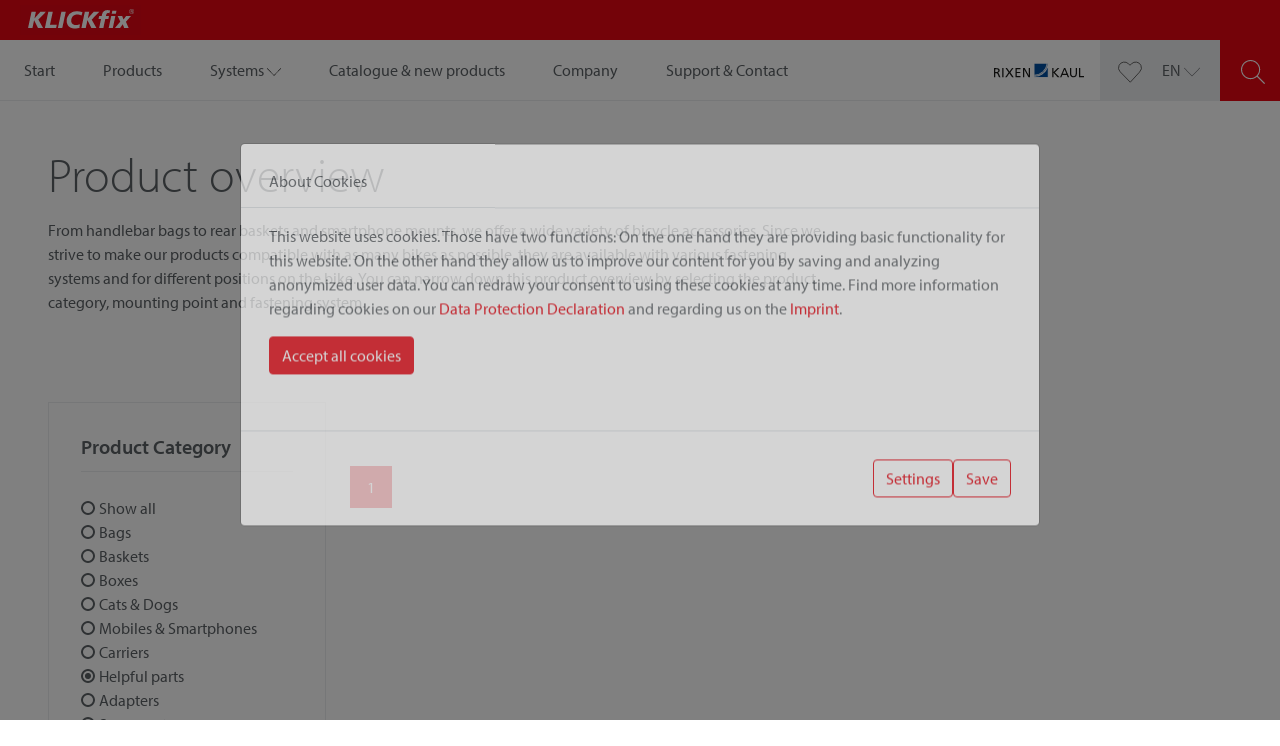

--- FILE ---
content_type: text/html; charset=utf-8
request_url: https://klickfix.com/en/products?tx_products_product%5Bcontroller%5D=Variants&tx_products_product%5BcurrentPage%5D=1&tx_products_product%5Bselectedcategorie%5D=50&tx_products_product%5Bselectedmountpoint%5D=5&tx_products_product%5Bselectedsystemadapter%5D=39&cHash=b1e92e9a7e968ee98cad3c1e6f4b0af4
body_size: 10214
content:
<!DOCTYPE html>
<html lang="en-GB">
<head>

<meta charset="utf-8">
<!-- 
	This website is powered by TYPO3 - inspiring people to share!
	TYPO3 is a free open source Content Management Framework initially created by Kasper Skaarhoj and licensed under GNU/GPL.
	TYPO3 is copyright 1998-2026 of Kasper Skaarhoj. Extensions are copyright of their respective owners.
	Information and contribution at https://typo3.org/
-->



<title>KLICKfix | Products</title>
<meta name="generator" content="TYPO3 CMS" />
<meta name="viewport" content="width=device-width,initial-scale=1.0" />
<meta name="twitter:card" content="summary" />
<meta name="apple-mobile-web-app-capable" content="no" />


<link rel="stylesheet" type="text/css" href="/typo3temp/assets/css/aae00adbe1.css?1644830556" media="all">
<link rel="stylesheet" type="text/css" href="/typo3conf/ext/gp_basic/Extensions/cookieman/Resources/Public/Themes/CorporateSite/cookieman-theme.min.css?1644830547" media="all">
<link rel="stylesheet" type="text/css" href="/typo3conf/ext/gp_basic/Resources/Public/Styles/style.css?1657538980" media="screen">
<link rel="stylesheet" type="text/css" href="/typo3conf/ext/gp_basic/Resources/Public/Styles/print-style.css?1644830537" media="print">






<link rel="apple-touch-icon" sizes="57x57" href="/typo3conf/ext/gp_basic/Resources/Public/Icons/favicons/apple-icon-57x57.png">
            <link rel="apple-touch-icon" sizes="60x60" href="/typo3conf/ext/gp_basic/Resources/Public/Icons/favicons/apple-icon-60x60.png">
            <link rel="apple-touch-icon" sizes="72x72" href="/typo3conf/ext/gp_basic/Resources/Public/Icons/favicons/apple-icon-72x72.png">
            <link rel="apple-touch-icon" sizes="76x76" href="/typo3conf/ext/gp_basic/Resources/Public/Icons/favicons/apple-icon-76x76.png">
            <link rel="apple-touch-icon" sizes="114x114" href="/typo3conf/ext/gp_basic/Resources/Public/Icons/favicons/apple-icon-114x114.png">
            <link rel="apple-touch-icon" sizes="120x120" href="/typo3conf/ext/gp_basic/Resources/Public/Icons/favicons/apple-icon-120x120.png">
            <link rel="apple-touch-icon" sizes="144x144" href="/typo3conf/ext/gp_basic/Resources/Public/Icons/favicons/apple-icon-144x144.png">
            <link rel="apple-touch-icon" sizes="152x152" href="/typo3conf/ext/gp_basic/Resources/Public/Icons/favicons/apple-icon-152x152.png">
            <link rel="apple-touch-icon" sizes="180x180" href="/typo3conf/ext/gp_basic/Resources/Public/Icons/favicons/apple-icon-180x180.png">
            <link rel="icon" type="image/png" sizes="192x192"  href="/typo3conf/ext/gp_basic/Resources/Public/Icons/favicons/android-icon-192x192.png">
            <link rel="icon" type="image/png" sizes="32x32" href="/typo3conf/ext/gp_basic/Resources/Public/Icons/favicons/favicon-32x32.png">
            <link rel="icon" type="image/png" sizes="96x96" href="/typo3conf/ext/gp_basic/Resources/Public/Icons/favicons/favicon-96x96.png">
            <link rel="icon" type="image/png" sizes="16x16" href="/typo3conf/ext/gp_basic/Resources/Public/Icons/favicons/favicon-16x16.png">
            <meta name="msapplication-TileColor" content="#ffffff">
            <meta name="msapplication-TileImage" content="/typo3conf/ext/gp_basic/Resources/Public/Icons/favicons/ms-icon-144x144.png">
            <meta name="theme-color" content="#ffffff">
<link rel="canonical" href="/en/products?tx_products_product%5Bcontroller%5D=Variants&amp;tx_products_product%5BcurrentPage%5D=1&amp;tx_products_product%5Bselectedcategorie%5D=50&amp;tx_products_product%5Bselectedmountpoint%5D=5&amp;tx_products_product%5Bselectedsystemadapter%5D=39&amp;cHash=b1e92e9a7e968ee98cad3c1e6f4b0af4"/>

<link rel="alternate" hreflang="de-DE" href="/produkte?tx_products_product%5Bcontroller%5D=Variants&amp;tx_products_product%5BcurrentPage%5D=1&amp;tx_products_product%5Bselectedcategorie%5D=50&amp;tx_products_product%5Bselectedmountpoint%5D=5&amp;tx_products_product%5Bselectedsystemadapter%5D=39&amp;cHash=b1e92e9a7e968ee98cad3c1e6f4b0af4"/>
<link rel="alternate" hreflang="en-GB" href="/en/products?tx_products_product%5Bcontroller%5D=Variants&amp;tx_products_product%5BcurrentPage%5D=1&amp;tx_products_product%5Bselectedcategorie%5D=50&amp;tx_products_product%5Bselectedmountpoint%5D=5&amp;tx_products_product%5Bselectedsystemadapter%5D=39&amp;cHash=b1e92e9a7e968ee98cad3c1e6f4b0af4"/>
<link rel="alternate" hreflang="fr-FR" href="/fr/produits?tx_products_product%5Bcontroller%5D=Variants&amp;tx_products_product%5BcurrentPage%5D=1&amp;tx_products_product%5Bselectedcategorie%5D=50&amp;tx_products_product%5Bselectedmountpoint%5D=5&amp;tx_products_product%5Bselectedsystemadapter%5D=39&amp;cHash=b1e92e9a7e968ee98cad3c1e6f4b0af4"/>
<link rel="alternate" hreflang="x-default" href="/produkte?tx_products_product%5Bcontroller%5D=Variants&amp;tx_products_product%5BcurrentPage%5D=1&amp;tx_products_product%5Bselectedcategorie%5D=50&amp;tx_products_product%5Bselectedmountpoint%5D=5&amp;tx_products_product%5Bselectedsystemadapter%5D=39&amp;cHash=b1e92e9a7e968ee98cad3c1e6f4b0af4"/>
</head>
<body>
<div class="preheader">
	<a href="/en/">
        <span class="t3js-icon icon icon-size-small icon-state-default icon-klickfix-logo" data-identifier="klickfix-logo">
	<span class="icon-markup">
<svg xmlns="http://www.w3.org/2000/svg" id="Klickfix" viewBox="0 0 758.02 187.78" height="31.64" width="127.75">
    <rect fill="#e30613" x="0.19" width="758.02" height="187.78"/>
    <path fill="#ffffff" d="M700,55.51a15,15,0,1,0,0-30.09V28a12.46,12.46,0,1,1,0,24.91v2.59Zm0-13.25V39.82h.43a4.37,4.37,0,0,0,2.45-.58,2.27,2.27,0,0,0,.79-1.87,2,2,0,0,0-.64-1.66,4.47,4.47,0,0,0-2.24-.5H700V32.62h.58a7.92,7.92,0,0,1,4.61,1.08,4.19,4.19,0,0,1,1.51,3.52,4.22,4.22,0,0,1-1,2.88,4.31,4.31,0,0,1-2.81,1.37,5.62,5.62,0,0,1,1.66.94,4.7,4.7,0,0,1,1.15,1.51c.07.14.14.36.29.65a19.52,19.52,0,0,0,1.87,3.31h-4c-.51-1.08-.94-2.09-1.37-2.88a9.29,9.29,0,0,0-1.22-1.87,2.39,2.39,0,0,0-.94-.79C700.25,42.34,700.18,42.26,700,42.26Z"/>
    <path fill="#ffffff" d="M700,25.42a15,15,0,1,0,0,30.09h0V52.92h0A12.46,12.46,0,0,1,700,28h0V25.42Zm0,7.2v2.59h-2.88v4.61H700v2.44a4.92,4.92,0,0,0-1.08-.07h-1.8v5.69h-3.24V32.62Z"/>
    <polygon fill="#ffffff" points="611.9 68.4 640.2 68.4 648.41 90.86 665.33 68.4 695.78 68.4 663.67 104.98 681.02 144.65 652.8 144.65 643.8 120.6 626.3 144.65 594.48 144.65 628.18 103.97 611.9 68.4"/>
    <polygon fill="#ffffff" points="578.42 36.22 604.56 36.22 600.38 55.44 574.39 55.44 578.42 36.22"/>
    <polygon fill="#ffffff" points="571.58 68.4 597.58 68.4 581.38 144.65 555.46 144.65 571.58 68.4"/>
    <path fill="#ffffff" d="M564.82,34.78,559.7,51.91a25.77,25.77,0,0,0-4.1-1.44A12.75,12.75,0,0,0,552,50a11.79,11.79,0,0,0-7.2,2.3,10.37,10.37,0,0,0-4,6L538.32,68.4h19.3L553.73,87H534.29l-12.17,57.67h-26.5L508,87H492.1l4-18.58H511.9l2.66-12c1.8-7.92,5.54-14,11.23-18.22s13-6.26,22-6.26a46.83,46.83,0,0,1,8.36.72A68.17,68.17,0,0,1,564.82,34.78Z"/>
    <polygon fill="#ffffff" points="406.34 41.69 433.63 41.69 424.78 83.95 462.43 41.69 497.21 41.69 449.11 91.58 479.21 144.65 447.31 144.65 422.33 95.11 411.82 144.65 384.46 144.65 406.34 41.69"/>
    <path fill="#ffffff" d="M391.66,45.36l-6.77,21a41.29,41.29,0,0,0-11.52-5.11,50,50,0,0,0-13-1.65c-12.39,0-22.11,3.52-29.09,10.51S320.81,87,320.81,99.36c0,8.14,2.66,14.54,7.92,19.3s12.45,7.2,21.45,7.2a50.71,50.71,0,0,0,12.17-1.59,62.86,62.86,0,0,0,12.53-4.82l-2.66,23.76a128.37,128.37,0,0,1-14.55,2.88,100.14,100.14,0,0,1-13.68,1c-16.2,0-28.87-4.32-37.94-12.82s-13.54-20.45-13.54-35.64A62.24,62.24,0,0,1,296.69,76a55.86,55.86,0,0,1,32.47-32.4q11.55-4.32,27.43-4.32a100,100,0,0,1,17,1.51A132.84,132.84,0,0,1,391.66,45.36Z"/>
    <polygon fill="#ffffff" points="259.32 41.69 286.82 41.69 264.79 144.65 237.36 144.65 259.32 41.69"/>
    <polygon fill="#ffffff" points="177.67 41.69 205.46 41.69 187.75 124.13 230.38 124.13 225.84 144.65 155.71 144.65 177.67 41.69"/>
    <polygon fill="#ffffff" points="72.26 41.69 99.55 41.69 90.62 83.95 128.35 41.69 163.13 41.69 115.03 91.58 145.13 144.65 113.16 144.65 88.25 95.11 77.74 144.65 50.23 144.65 72.26 41.69"/>
</svg>
	</span>
	
</span>
    </a>
	<div class="search-icon-mobile">
  <a href="/en/search">
    <span class="t3js-icon icon icon-size-small icon-state-default icon-search-icon" data-identifier="search-icon">
	<span class="icon-markup">
<svg xmlns="http://www.w3.org/2000/svg" xmlns:xlink="http://www.w3.org/1999/xlink" version="1.1" id="Ebene_1" x="0px" y="0px" viewBox="0 0 43.8 43.8" xml:space="preserve">
    <path class="st12" d="M43.5,42.1L30.5,29.1C33.3,26,35,22,35,17.5C35,7.9,27.1,0,17.5,0S0,7.9,0,17.5S7.9,35,17.5,35     c4.5,0,8.5-1.7,11.6-4.5l12.9,12.9c0.2,0.2,0.5,0.3,0.7,0.3s0.5-0.1,0.7-0.3C43.9,43.1,43.9,42.5,43.5,42.1z M2,17.5C2,9,9,2,17.5,2     S33,9,33,17.5S26,33,17.5,33S2,26,2,17.5z" fill="#666666"/>
    </svg>
	</span>
	
</span>
  </a>
</div>
</div>
<header id="header">
	<nav class="navbar navbar-expand-lg">
		<div class="hamburger hamburger--spin navbar-toggler" tabindex="0"
			 aria-label="Menu"
			 type="button"
			 data-bs-toggle="collapse"
			 data-bs-target="#navbarMain"
			 aria-controls="navbarMain"
			 aria-expanded="false"
		>
			<div class="hamburger-box">
				<div class="hamburger-inner"></div>
			</div>
		</div>
		<div class="collapse navbar-collapse" id="navbarMain">
			<div class="navbar-body">
				

	<ul class="navbar-nav">
		
			<li class="nav-item ">
				<!--
                <a class="nav-link"
                   href="/en/"
                   target=""
                   title="Start"
                >
                Start
                </a>
                -->
				


    
        <a href="/en/" target="" title="Start" class="nav-link     ">
        <span>Start</span>
        </a>
      
  




				
			</li>
		
			<li class="nav-item active">
				<!--
                <a class="nav-link"
                   href="/en/products"
                   target=""
                   title="Products"
                >
                Products
                </a>
                -->
				


    
        <a href="/en/products" target="" title="Products" class="nav-link  active   current">
        <span>Products</span>
        </a>
      
  




				
			</li>
		
			<li class="nav-item dropdown ">
				<!--
                <a class="nav-link"
                   href="/en/systems"
                   target=""
                   title="Systems"
                >
                Systems
                </a>
                -->
				


    
        <a href="#dropdown" target="" title="Systems" class="nav-link dropdown-toggle " id="navbarDropdownMenuLink" role="button" data-bs-toggle="dropdown" aria-haspopup="true" aria-expanded="false">
        <span>Systems</span>
        <span class="t3js-icon icon icon-size-small icon-state-default icon-arrow-down-icon" data-identifier="arrow-down-icon">
	<span class="icon-markup">
<svg xmlns="http://www.w3.org/2000/svg" xmlns:xlink="http://www.w3.org/1999/xlink" version="1.1" id="Layer_1" x="0px" y="0px" width="60px" height="60px" viewBox="0 0 60 60" enable-background="new 0 0 60 60" xml:space="preserve">
<g>
	<path fill="#000000" d="M58.382,18.383L30.101,47.64L1.819,18.383c-0.383-0.397-1.018-0.407-1.414-0.023   c-0.397,0.384-0.408,1.017-0.024,1.414l29,30c0.188,0.194,0.448,0.305,0.719,0.305s0.531-0.11,0.719-0.305l29-30   c0.384-0.397,0.374-1.03-0.024-1.414C59.398,17.976,58.764,17.985,58.382,18.383z"/>
</g>
</svg>
	</span>
	
</span>
        </a>
      
  




				
					
				<ul class="dropdown-menu">
					
						
								<li>
									


    
        <a href="/en/systems/korbklip" target="" title="KorbKlip" class="nav-link dropdown-item    ">
        <span>KorbKlip</span>
        </a>
      
  



							
						
						</li>
					
						
								<li>
									


    
        <a href="/en/systems/uniklip" target="" title="UniKlip" class="nav-link dropdown-item    ">
        <span>UniKlip</span>
        </a>
      
  



							
						
						</li>
					
						
								<li>
									


    
        <a href="/en/systems/racktime" target="" title="Racktime" class="nav-link dropdown-item    ">
        <span>Racktime</span>
        </a>
      
  



							
						
						</li>
					
						
								<li>
									


    
        <a href="/en/systems/rackpack" target="" title="Rackpack" class="nav-link dropdown-item    ">
        <span>Rackpack</span>
        </a>
      
  



							
						
						</li>
					
						
								<li>
									


    
        <a href="/en/systems/gta" target="" title="GTA" class="nav-link dropdown-item    ">
        <span>GTA</span>
        </a>
      
  



							
						
						</li>
					
				</ul>
			
				
			</li>
		
			<li class="nav-item ">
				<!--
                <a class="nav-link"
                   href="/en/catalogue"
                   target=""
                   title="Catalogue &amp; new products"
                >
                Catalogue &amp; new products
                </a>
                -->
				


    
        <a href="/en/catalogue" target="" title="Catalogue &amp; new products" class="nav-link     ">
        <span>Catalogue &amp; new products</span>
        </a>
      
  




				
			</li>
		
			<li class="nav-item ">
				<!--
                <a class="nav-link"
                   href="/en/company"
                   target=""
                   title="Company"
                >
                Company
                </a>
                -->
				


    
        <a href="/en/company" target="" title="Company" class="nav-link     ">
        <span>Company</span>
        </a>
      
  




				
			</li>
		
			<li class="nav-item ">
				<!--
                <a class="nav-link"
                   href="/en/support-contact"
                   target=""
                   title="Support &amp; Contact"
                >
                Support &amp; Contact
                </a>
                -->
				


    
        <a href="/en/support-contact" target="" title="Support &amp; Contact" class="nav-link     ">
        <span>Support &amp; Contact</span>
        </a>
      
  




				
			</li>
		
	</ul>



			</div>
		</div>
		<div class="brand-image">
			<a href="/en/">
				<span class="t3js-icon icon icon-size-small icon-state-default icon-rixenkaul-logo" data-identifier="rixenkaul-logo">
	<span class="icon-markup">
<svg xmlns="http://www.w3.org/2000/svg" id="RixenKaul" data-name="Ebene 1" viewBox="0 0 208.84 31.64" height="31.64" width="184.81">
    <rect fill="#fff" stroke="#fff" stroke-width="0.1px" x="93.76" width="31.18" height="31.18"/>
    <path fill="#1a1a18" d="M0,10.3H5.14c4.14,0,8.14.66,8.14,5.68A4.88,4.88,0,0,1,9,20.76v.06c.94.36,1.39.81,2.05,2.1l4,8.36H11.54L8.32,24C7.39,22,6.4,22,4.81,22H3v9.32H0Zm3,9H5.56c2.85,0,4.54-1.26,4.54-3.28S8.65,13,5.89,13H3Z"/>
    <path fill="#1a1a18" d="M19.09,10.3h3v21h-3Z"/>
    <path fill="#1a1a18" d="M33.78,20.37l-7-10.07h3.61L36,18.36l5.56-8.06h3.42l-7.06,10,7.75,11H41.84l-6.19-8.9-6,8.9H26.06Z"/>
    <path fill="#1a1a18" d="M49.74,10.3H61.49V13H52.74v6.13h8v2.64h-8v6.91h8.75v2.65H49.74Z"/>
    <path fill="#1a1a18" d="M67.32,10.3H71.4l9.26,16.89h.06V10.3h3v21H79.88L70.38,14h-.06V31.28h-3Z"/>
    <path fill="#1a1a18" d="M135.16,10.3h3v9.23l9-9.23h4l-9.85,9.92L151.9,31.28h-4.39L138.17,21V31.28h-3Z"/>
    <path fill="#1a1a18" d="M162.32,10.3h3.16l8.86,21h-3.27L168.93,26H158.66l-2.14,5.29h-3.15Zm1.48,2.83-4.18,10.4H168Z"/>
    <path fill="#1a1a18" d="M192.54,22.59c0,5.89-3,9.05-8.14,9.05s-8.15-3.16-8.15-9V10.3h3V22.2c0,4,1.26,6.79,5.14,6.79s5.14-2.76,5.14-6.79V10.3h3Z"/>
    <path fill="#1a1a18" d="M197.06,10.3h3V28.63h8.78v2.65H197.06Z"/>
    <path fill="#004e9e" stroke="#004e9e" fill-rule="evenodd" stroke-width="0.25px" d="M94,30.5h-.24v.67h31.17V9.33A33.07,33.07,0,0,1,94,30.5Z"/>
    <path fill="#004e9e" stroke="#004e9e" fill-rule="evenodd" stroke-width="0.25px" d="M93.77,27.53V28A31.61,31.61,0,0,0,124.65,0h-.48A31.14,31.14,0,0,1,93.77,27.53Z"/>
    <path fill="#004e9e" stroke="#004e9e" fill-rule="evenodd" stroke-width="0.1px" d="M93.76,0V25.76A29.39,29.39,0,0,0,122.19,0Z"/>
</svg>
	</span>
	
</span>
			</a>
		</div>
        <div class="gray-box">
            <div class="wishlist-icon">
  <a class="wishlist-icon-link" href="/en/watch-list">
    <span class="t3js-icon icon icon-size-small icon-state-default icon-love-it" data-identifier="love-it">
	<span class="icon-markup">
<svg xmlns="http://www.w3.org/2000/svg" viewBox="0 0 48 48" height="48" width="48"><g transform="matrix(2,0,0,2,0,0)"><path d="M12,21.932,2.2,11.84A5.667,5.667,0,0,1,1.113,5.233h0A5.839,5.839,0,0,1,10.4,3.746L12,5.205l1.6-1.459a5.84,5.84,0,0,1,9.287,1.487h0A5.669,5.669,0,0,1,21.8,11.84Z" fill="#ffffff" stroke="#666666" stroke-linecap="round" stroke-linejoin="round" id="icon-love-it"/></g></svg>
	</span>
	
</span>
  </a>
</div>

            
	<div id="menu-language" class="dropdown">
		
			
		
			
				<div class="dropdown-toggle" id="dropdownMenuButton" data-bs-toggle="dropdown" aria-haspopup="true" aria-expanded="false">
					<a href="#dropdown" hreflang="en-GB" title="EN">
						<span>EN</span>
						<span class="t3js-icon icon icon-size-small icon-state-default icon-arrow-down-icon" data-identifier="arrow-down-icon">
	<span class="icon-markup">
<svg xmlns="http://www.w3.org/2000/svg" xmlns:xlink="http://www.w3.org/1999/xlink" version="1.1" id="Layer_1" x="0px" y="0px" width="60px" height="60px" viewBox="0 0 60 60" enable-background="new 0 0 60 60" xml:space="preserve">
<g>
	<path fill="#000000" d="M58.382,18.383L30.101,47.64L1.819,18.383c-0.383-0.397-1.018-0.407-1.414-0.023   c-0.397,0.384-0.408,1.017-0.024,1.414l29,30c0.188,0.194,0.448,0.305,0.719,0.305s0.531-0.11,0.719-0.305l29-30   c0.384-0.397,0.374-1.03-0.024-1.414C59.398,17.976,58.764,17.985,58.382,18.383z"/>
</g>
</svg>
	</span>
	
</span>
					</a>
				</div>
			
		
			
		
		<div class="dropdown-menu">
			
				<a class="dropdown-item" href="/produkte?tx_products_product%5Bcontroller%5D=Variants&amp;tx_products_product%5BcurrentPage%5D=1&amp;tx_products_product%5Bselectedcategorie%5D=50&amp;tx_products_product%5Bselectedmountpoint%5D=5&amp;tx_products_product%5Bselectedsystemadapter%5D=39&amp;cHash=b1e92e9a7e968ee98cad3c1e6f4b0af4" hreflang="de-DE" title="DE">
					<span>DE</span>
				</a>
			
				<a class="dropdown-item" href="/en/products?tx_products_product%5Bcontroller%5D=Variants&amp;tx_products_product%5BcurrentPage%5D=1&amp;tx_products_product%5Bselectedcategorie%5D=50&amp;tx_products_product%5Bselectedmountpoint%5D=5&amp;tx_products_product%5Bselectedsystemadapter%5D=39&amp;cHash=b1e92e9a7e968ee98cad3c1e6f4b0af4" hreflang="en-GB" title="EN">
					<span>EN</span>
				</a>
			
				<a class="dropdown-item" href="/fr/produits?tx_products_product%5Bcontroller%5D=Variants&amp;tx_products_product%5BcurrentPage%5D=1&amp;tx_products_product%5Bselectedcategorie%5D=50&amp;tx_products_product%5Bselectedmountpoint%5D=5&amp;tx_products_product%5Bselectedsystemadapter%5D=39&amp;cHash=b1e92e9a7e968ee98cad3c1e6f4b0af4" hreflang="fr-FR" title="FR">
					<span>FR</span>
				</a>
			
		</div>
	</div>


        </div>
        <div class="red-box">
            <div class="search-icon">
  <form id="searchForm" action="/en/search" method="GET" autocomplete="off">
    <span class="t3js-icon icon icon-size-small icon-state-default icon-search-icon" data-identifier="search-icon">
	<span class="icon-markup">
<svg xmlns="http://www.w3.org/2000/svg" xmlns:xlink="http://www.w3.org/1999/xlink" version="1.1" id="Ebene_1" x="0px" y="0px" viewBox="0 0 43.8 43.8" xml:space="preserve">
    <path class="st12" d="M43.5,42.1L30.5,29.1C33.3,26,35,22,35,17.5C35,7.9,27.1,0,17.5,0S0,7.9,0,17.5S7.9,35,17.5,35     c4.5,0,8.5-1.7,11.6-4.5l12.9,12.9c0.2,0.2,0.5,0.3,0.7,0.3s0.5-0.1,0.7-0.3C43.9,43.1,43.9,42.5,43.5,42.1z M2,17.5C2,9,9,2,17.5,2     S33,9,33,17.5S26,33,17.5,33S2,26,2,17.5z" fill="#666666"/>
    </svg>
	</span>
	
</span>
    <input type="text"  autocomplete="false" placeholder="Suchen Sie Ihr Produkt" name="tx_products_productsearch[searchterm]" class="form-control search-field"/>
    <a class="btn btn-outline-primary" href="javascript:{}" onclick="document.getElementById('searchForm').submit();"><span>Suchen</span></a>
  </form>
</div>

        </div>
	</nav>
</header>

	<!--TYPO3SEARCH_begin-->
	<main class="main-section" role="main">
		
	<div class="main">
		



    <section class="section section--default frame-space-before-small frame-space-after-small">
  
<div class="container-fluid-padding">
  <div class="row">
      <div class="col-12">
        
        
          
            



    <section class="section section--default frame-space-before frame-space-after">
  
<div class="container-fluid">
    
    <div class="row gy-4 default">
      <div class="col-md-8">
        
          
            



<div id="c44" class="frame frame-default frame-type-text frame-layout-0" ><a id="c79"></a><div class="item__title item__title--1"><h1 class="">
				Product overview
			</h1></div><div class="item__content"><p class="text-justify">From handlebar bags to rear baskets and smartphone mounts, we offer a wide variety of bicycle accessories. Since we strive to make our products compatible with as many bikes as possible, they are available with various fastening systems and for different positions on the bike. You can narrow down this product overview by selecting the product category, mounting point and fastening system.</p><p>&nbsp;</p></div></div>


          
        
      </div>
      <div class="col-md-4">
        
      </div>
    </div>
</div>
</section>


          
        
          
            



<div id="c31" class="frame frame-default frame-type-list frame-layout-0" ><a id="c83"></a><div class="tx-products"><div class="row gy-5"><div class="col-lg-3"><div  class="product__filter filter-accordion"><div class="accordion" id="accordionFilter"><!--
                        <p class="product__filter-headline">Produktfilter</p><p class="product__filter-description">Zur besseren Übersichtlichkeit können Sie die Produktübersicht durch die Wahl der Produktkategorie, der Montageposition und des Befestigungssystems eingrenzen.</p>
                        --><div class="filter__wrapper accordion-item"><div class="filter__wrapper-headline accordion-header" id="filterOne"><div class="accordion-button" type="button" data-bs-toggle="collapse" data-bs-target="#collapseFilterOne" aria-expanded="false" aria-controls="collapseFilterOne"><div class="row"><div class="col-10"><p>Product Category</p></div><div class="col-2 accordion-header-arrow"><span class="t3js-icon icon icon-size-small icon-state-default icon-arrow-down-icon" data-identifier="arrow-down-icon"><span class="icon-markup"><svg xmlns="http://www.w3.org/2000/svg" xmlns:xlink="http://www.w3.org/1999/xlink" version="1.1" id="Layer_1" x="0px" y="0px" width="60px" height="60px" viewBox="0 0 60 60" enable-background="new 0 0 60 60" xml:space="preserve"><g><path fill="#000000" d="M58.382,18.383L30.101,47.64L1.819,18.383c-0.383-0.397-1.018-0.407-1.414-0.023   c-0.397,0.384-0.408,1.017-0.024,1.414l29,30c0.188,0.194,0.448,0.305,0.719,0.305s0.531-0.11,0.719-0.305l29-30   c0.384-0.397,0.374-1.03-0.024-1.414C59.398,17.976,58.764,17.985,58.382,18.383z"/></g></svg></span></span></div></div></div></div><div id="collapseFilterOne" class="accordion-collapse collapse" aria-labelledby="filterOne" data-bs-parent="#accordionFilter"><div class="accordion-body"><div><a href="/en/products?tx_products_product%5Bcontroller%5D=Variants&amp;tx_products_product%5BcurrentPage%5D=1&amp;tx_products_product%5Bselectedcategorie%5D=0&amp;tx_products_product%5Bselectedmountpoint%5D=5&amp;tx_products_product%5Bselectedsystemadapter%5D=39&amp;cHash=1de874c9e51fc9ce569112f884a4bc88"><input type="radio" name="tx_products_product[selectedcategorie]" value="0"  />
                                                Show all
                                            </a></div><div><a href="/en/products?tx_products_product%5Bcontroller%5D=Variants&amp;tx_products_product%5BcurrentPage%5D=1&amp;tx_products_product%5Bselectedcategorie%5D=22&amp;tx_products_product%5Bselectedmountpoint%5D=5&amp;tx_products_product%5Bselectedsystemadapter%5D=39&amp;cHash=d2e5e5f41e03766f6325b71826ff8a0e"><input type="radio" name="tx_products_product[selectedcategorie]" value="22"  />
                                                Bags
                                            </a></div><div><a href="/en/products?tx_products_product%5Bcontroller%5D=Variants&amp;tx_products_product%5BcurrentPage%5D=1&amp;tx_products_product%5Bselectedcategorie%5D=23&amp;tx_products_product%5Bselectedmountpoint%5D=5&amp;tx_products_product%5Bselectedsystemadapter%5D=39&amp;cHash=41d8ce28b05e93dfc98de8af91029098"><input type="radio" name="tx_products_product[selectedcategorie]" value="23"  />
                                                Baskets
                                            </a></div><div><a href="/en/products?tx_products_product%5Bcontroller%5D=Variants&amp;tx_products_product%5BcurrentPage%5D=1&amp;tx_products_product%5Bselectedcategorie%5D=24&amp;tx_products_product%5Bselectedmountpoint%5D=5&amp;tx_products_product%5Bselectedsystemadapter%5D=39&amp;cHash=2ef5e86b2ab351e8c148bceaeb336204"><input type="radio" name="tx_products_product[selectedcategorie]" value="24"  />
                                                Boxes
                                            </a></div><div><a href="/en/products?tx_products_product%5Bcontroller%5D=Variants&amp;tx_products_product%5BcurrentPage%5D=1&amp;tx_products_product%5Bselectedcategorie%5D=139&amp;tx_products_product%5Bselectedmountpoint%5D=5&amp;tx_products_product%5Bselectedsystemadapter%5D=39&amp;cHash=da01f77266d4a33f682c114336297865"><input type="radio" name="tx_products_product[selectedcategorie]" value="139"  />
                                                Cats &amp; Dogs
                                            </a></div><div><a href="/en/products?tx_products_product%5Bcontroller%5D=Variants&amp;tx_products_product%5BcurrentPage%5D=1&amp;tx_products_product%5Bselectedcategorie%5D=136&amp;tx_products_product%5Bselectedmountpoint%5D=5&amp;tx_products_product%5Bselectedsystemadapter%5D=39&amp;cHash=f22e06f146ddbcf09c9a2639629d0acb"><input type="radio" name="tx_products_product[selectedcategorie]" value="136"  />
                                                Mobiles &amp; Smartphones
                                            </a></div><div><a href="/en/products?tx_products_product%5Bcontroller%5D=Variants&amp;tx_products_product%5BcurrentPage%5D=1&amp;tx_products_product%5Bselectedcategorie%5D=48&amp;tx_products_product%5Bselectedmountpoint%5D=5&amp;tx_products_product%5Bselectedsystemadapter%5D=39&amp;cHash=3430b610f28f1e0e2766c49cb12352d8"><input type="radio" name="tx_products_product[selectedcategorie]" value="48"  />
                                                Carriers
                                            </a></div><div><a href="/en/products?tx_products_product%5Bcontroller%5D=Variants&amp;tx_products_product%5BcurrentPage%5D=1&amp;tx_products_product%5Bselectedcategorie%5D=50&amp;tx_products_product%5Bselectedmountpoint%5D=5&amp;tx_products_product%5Bselectedsystemadapter%5D=39&amp;cHash=b1e92e9a7e968ee98cad3c1e6f4b0af4"><input type="radio" name="tx_products_product[selectedcategorie]" value="50" checked="checked" />
                                                Helpful parts
                                            </a></div><div><a href="/en/products?tx_products_product%5Bcontroller%5D=Variants&amp;tx_products_product%5BcurrentPage%5D=1&amp;tx_products_product%5Bselectedcategorie%5D=60&amp;tx_products_product%5Bselectedmountpoint%5D=5&amp;tx_products_product%5Bselectedsystemadapter%5D=39&amp;cHash=9ca4798ec44e3b851c2903d013c58ade"><input type="radio" name="tx_products_product[selectedcategorie]" value="60"  />
                                                Adapters
                                            </a></div><div><a href="/en/products?tx_products_product%5Bcontroller%5D=Variants&amp;tx_products_product%5BcurrentPage%5D=1&amp;tx_products_product%5Bselectedcategorie%5D=238&amp;tx_products_product%5Bselectedmountpoint%5D=5&amp;tx_products_product%5Bselectedsystemadapter%5D=39&amp;cHash=d42e463028696d2d57626298ab7ba30d"><input type="radio" name="tx_products_product[selectedcategorie]" value="238"  />
                                                Spare parts
                                            </a></div></div></div></div><div class="filter__wrapper accordion-item"><div class="filter__wrapper-headline accordion-header" id="filterTwo"><div class="accordion-button" type="button" data-bs-toggle="collapse" data-bs-target="#collapseFilterTwo" aria-expanded="false" aria-controls="collapseFilterTwo"><div class="row"><div class="col-10"><p>Mounting Point</p></div><div class="col-2 accordion-header-arrow"><span class="t3js-icon icon icon-size-small icon-state-default icon-arrow-down-icon" data-identifier="arrow-down-icon"><span class="icon-markup"><svg xmlns="http://www.w3.org/2000/svg" xmlns:xlink="http://www.w3.org/1999/xlink" version="1.1" id="Layer_1" x="0px" y="0px" width="60px" height="60px" viewBox="0 0 60 60" enable-background="new 0 0 60 60" xml:space="preserve"><g><path fill="#000000" d="M58.382,18.383L30.101,47.64L1.819,18.383c-0.383-0.397-1.018-0.407-1.414-0.023   c-0.397,0.384-0.408,1.017-0.024,1.414l29,30c0.188,0.194,0.448,0.305,0.719,0.305s0.531-0.11,0.719-0.305l29-30   c0.384-0.397,0.374-1.03-0.024-1.414C59.398,17.976,58.764,17.985,58.382,18.383z"/></g></svg></span></span></div></div></div></div><div id="collapseFilterTwo" class="accordion-collapse collapse" aria-labelledby="filterOne" data-bs-parent="#accordionFilter"><div class="accordion-body"><div><a href="/en/products?tx_products_product%5Bcontroller%5D=Variants&amp;tx_products_product%5BcurrentPage%5D=1&amp;tx_products_product%5Bselectedcategorie%5D=50&amp;tx_products_product%5Bselectedmountpoint%5D=0&amp;tx_products_product%5Bselectedsystemadapter%5D=39&amp;cHash=2be333d28e05908d93e0a9ec5d2b92a4"><input type="radio"  name="tx_products_product[selectedmountpoint]" value="0"    />
                                                Show all
                                            </a></div><div><a href="/en/products?tx_products_product%5Bcontroller%5D=Variants&amp;tx_products_product%5BcurrentPage%5D=1&amp;tx_products_product%5Bselectedcategorie%5D=50&amp;tx_products_product%5Bselectedmountpoint%5D=2&amp;tx_products_product%5Bselectedsystemadapter%5D=39&amp;cHash=86fe3d9a8db4bd4ed33e8d56faa12571"><input type="radio"  name="tx_products_product[selectedmountpoint]" value="2"    />
                                                Handlebar
                                            </a></div><div><a href="/en/products?tx_products_product%5Bcontroller%5D=Variants&amp;tx_products_product%5BcurrentPage%5D=1&amp;tx_products_product%5Bselectedcategorie%5D=50&amp;tx_products_product%5Bselectedmountpoint%5D=8&amp;tx_products_product%5Bselectedsystemadapter%5D=39&amp;cHash=babd88deef2b15d2448f21e53c3470ce"><input type="radio"  name="tx_products_product[selectedmountpoint]" value="8"    />
                                                Carrier
                                            </a></div><div><a href="/en/products?tx_products_product%5Bcontroller%5D=Variants&amp;tx_products_product%5BcurrentPage%5D=1&amp;tx_products_product%5Bselectedcategorie%5D=50&amp;tx_products_product%5Bselectedmountpoint%5D=7&amp;tx_products_product%5Bselectedsystemadapter%5D=39&amp;cHash=1380bed7df4c0f7574313bba4a982b6f"><input type="radio"  name="tx_products_product[selectedmountpoint]" value="7"    />
                                                Seat post
                                            </a></div><div><a href="/en/products?tx_products_product%5Bcontroller%5D=Variants&amp;tx_products_product%5BcurrentPage%5D=1&amp;tx_products_product%5Bselectedcategorie%5D=50&amp;tx_products_product%5Bselectedmountpoint%5D=6&amp;tx_products_product%5Bselectedsystemadapter%5D=39&amp;cHash=fd2e23e4e25c52b54afe1dbbd85f0468"><input type="radio"  name="tx_products_product[selectedmountpoint]" value="6"    />
                                                Saddle
                                            </a></div><div><a href="/en/products?tx_products_product%5Bcontroller%5D=Variants&amp;tx_products_product%5BcurrentPage%5D=1&amp;tx_products_product%5Bselectedcategorie%5D=50&amp;tx_products_product%5Bselectedmountpoint%5D=9&amp;tx_products_product%5Bselectedsystemadapter%5D=39&amp;cHash=4885c05eab2aed82661efd8e8847e5cd"><input type="radio"  name="tx_products_product[selectedmountpoint]" value="9"    />
                                                Frame
                                            </a></div><div><a href="/en/products?tx_products_product%5Bcontroller%5D=Variants&amp;tx_products_product%5BcurrentPage%5D=1&amp;tx_products_product%5Bselectedcategorie%5D=50&amp;tx_products_product%5Bselectedmountpoint%5D=3&amp;tx_products_product%5Bselectedsystemadapter%5D=39&amp;cHash=6093969a3e44e67abc7270126741be9c"><input type="radio"  name="tx_products_product[selectedmountpoint]" value="3"    />
                                                Horizontal stem
                                            </a></div><div><a href="/en/products?tx_products_product%5Bcontroller%5D=Variants&amp;tx_products_product%5BcurrentPage%5D=1&amp;tx_products_product%5Bselectedcategorie%5D=50&amp;tx_products_product%5Bselectedmountpoint%5D=4&amp;tx_products_product%5Bselectedsystemadapter%5D=39&amp;cHash=36669ea10a8d1eaa9b22520c8038df13"><input type="radio"  name="tx_products_product[selectedmountpoint]" value="4"    />
                                                Vertical stem
                                            </a></div><div><a href="/en/products?tx_products_product%5Bcontroller%5D=Variants&amp;tx_products_product%5BcurrentPage%5D=1&amp;tx_products_product%5Bselectedcategorie%5D=50&amp;tx_products_product%5Bselectedmountpoint%5D=5&amp;tx_products_product%5Bselectedsystemadapter%5D=39&amp;cHash=b1e92e9a7e968ee98cad3c1e6f4b0af4"><input type="radio"  name="tx_products_product[selectedmountpoint]" value="5"  checked="checked"  />
                                                Head tube
                                            </a></div><div><a href="/en/products?tx_products_product%5Bcontroller%5D=Variants&amp;tx_products_product%5BcurrentPage%5D=1&amp;tx_products_product%5Bselectedcategorie%5D=50&amp;tx_products_product%5Bselectedmountpoint%5D=10&amp;tx_products_product%5Bselectedsystemadapter%5D=39&amp;cHash=74f2ab5d0ea4f4b97adb23a0c81b9b70"><input type="radio"  name="tx_products_product[selectedmountpoint]" value="10"    />
                                                Front rack
                                            </a></div><div><a href="/en/products?tx_products_product%5Bcontroller%5D=Variants&amp;tx_products_product%5BcurrentPage%5D=1&amp;tx_products_product%5Bselectedcategorie%5D=50&amp;tx_products_product%5Bselectedmountpoint%5D=229&amp;tx_products_product%5Bselectedsystemadapter%5D=39&amp;cHash=224728859b5dd03308a283eec05c4f97"><input type="radio"  name="tx_products_product[selectedmountpoint]" value="229"    />
                                                Fork
                                            </a></div></div></div></div><div class="filter__wrapper accordion-item"><div class="filter__wrapper-headline accordion-header" id="filterThree"><div class="accordion-button" type="button" data-bs-toggle="collapse" data-bs-target="#collapseFilterThree" aria-expanded="false" aria-controls="collapseFilterThree"><div class="row"><div class="col-10"><p>Fastening System</p></div><div class="col-2 accordion-header-arrow"><span class="t3js-icon icon icon-size-small icon-state-default icon-arrow-down-icon" data-identifier="arrow-down-icon"><span class="icon-markup"><svg xmlns="http://www.w3.org/2000/svg" xmlns:xlink="http://www.w3.org/1999/xlink" version="1.1" id="Layer_1" x="0px" y="0px" width="60px" height="60px" viewBox="0 0 60 60" enable-background="new 0 0 60 60" xml:space="preserve"><g><path fill="#000000" d="M58.382,18.383L30.101,47.64L1.819,18.383c-0.383-0.397-1.018-0.407-1.414-0.023   c-0.397,0.384-0.408,1.017-0.024,1.414l29,30c0.188,0.194,0.448,0.305,0.719,0.305s0.531-0.11,0.719-0.305l29-30   c0.384-0.397,0.374-1.03-0.024-1.414C59.398,17.976,58.764,17.985,58.382,18.383z"/></g></svg></span></span></div></div></div></div><div id="collapseFilterThree" class="accordion-collapse collapse" aria-labelledby="filterOne" data-bs-parent="#accordionFilter"><div class="accordion-body"><div><a href="/en/products?tx_products_product%5Bcontroller%5D=Variants&amp;tx_products_product%5BcurrentPage%5D=1&amp;tx_products_product%5Bselectedcategorie%5D=50&amp;tx_products_product%5Bselectedmountpoint%5D=5&amp;tx_products_product%5Bselectedsystemadapter%5D=0&amp;cHash=8fbb19c9976b7a494f163ba96147c802"><input type="radio" name="tx_products_product[selectedsystemadapter]" value="0"   />
                                                Show all
                                            </a></div><div><a href="/en/products?tx_products_product%5Bcontroller%5D=Variants&amp;tx_products_product%5BcurrentPage%5D=1&amp;tx_products_product%5Bselectedcategorie%5D=50&amp;tx_products_product%5Bselectedmountpoint%5D=5&amp;tx_products_product%5Bselectedsystemadapter%5D=41&amp;cHash=c2407cff6dceb5343815d9287157a850"><input type="radio" name="tx_products_product[selectedsystemadapter]" value="41"   />
                                                Handlebar Adapter
                                            </a></div><div><a href="/en/products?tx_products_product%5Bcontroller%5D=Variants&amp;tx_products_product%5BcurrentPage%5D=1&amp;tx_products_product%5Bselectedcategorie%5D=50&amp;tx_products_product%5Bselectedmountpoint%5D=5&amp;tx_products_product%5Bselectedsystemadapter%5D=32&amp;cHash=a9720039d871c440e895830793ea424d"><input type="radio" name="tx_products_product[selectedsystemadapter]" value="32"   />
                                                UniKlip &amp; KorbKlip
                                            </a></div><div><a href="/en/products?tx_products_product%5Bcontroller%5D=Variants&amp;tx_products_product%5BcurrentPage%5D=1&amp;tx_products_product%5Bselectedcategorie%5D=50&amp;tx_products_product%5Bselectedmountpoint%5D=5&amp;tx_products_product%5Bselectedsystemadapter%5D=28&amp;cHash=7ec2293c20ff1900c6e4f7404407ac11"><input type="radio" name="tx_products_product[selectedsystemadapter]" value="28"   />
                                                Racktime
                                            </a></div><div><a href="/en/products?tx_products_product%5Bcontroller%5D=Variants&amp;tx_products_product%5BcurrentPage%5D=1&amp;tx_products_product%5Bselectedcategorie%5D=50&amp;tx_products_product%5Bselectedmountpoint%5D=5&amp;tx_products_product%5Bselectedsystemadapter%5D=17&amp;cHash=023a7ced9525a18b5dff86c1a68d2070"><input type="radio" name="tx_products_product[selectedsystemadapter]" value="17"   />
                                                GTA
                                            </a></div><div><a href="/en/products?tx_products_product%5Bcontroller%5D=Variants&amp;tx_products_product%5BcurrentPage%5D=1&amp;tx_products_product%5Bselectedcategorie%5D=50&amp;tx_products_product%5Bselectedmountpoint%5D=5&amp;tx_products_product%5Bselectedsystemadapter%5D=39&amp;cHash=b1e92e9a7e968ee98cad3c1e6f4b0af4"><input type="radio" name="tx_products_product[selectedsystemadapter]" value="39" checked="checked"  />
                                                Rackpack
                                            </a></div><div><a href="/en/products?tx_products_product%5Bcontroller%5D=Variants&amp;tx_products_product%5BcurrentPage%5D=1&amp;tx_products_product%5Bselectedcategorie%5D=50&amp;tx_products_product%5Bselectedmountpoint%5D=5&amp;tx_products_product%5Bselectedsystemadapter%5D=18&amp;cHash=2ebfdfae06e95e87120fc290871e8f5d"><input type="radio" name="tx_products_product[selectedsystemadapter]" value="18"   />
                                                Hooks &amp; Rails
                                            </a></div><div><a href="/en/products?tx_products_product%5Bcontroller%5D=Variants&amp;tx_products_product%5BcurrentPage%5D=1&amp;tx_products_product%5Bselectedcategorie%5D=50&amp;tx_products_product%5Bselectedmountpoint%5D=5&amp;tx_products_product%5Bselectedsystemadapter%5D=35&amp;cHash=0c3dd849ce505b302041fc15ef201a7c"><input type="radio" name="tx_products_product[selectedsystemadapter]" value="35"   />
                                                Contour
                                            </a></div><div><a href="/en/products?tx_products_product%5Bcontroller%5D=Variants&amp;tx_products_product%5BcurrentPage%5D=1&amp;tx_products_product%5Bselectedcategorie%5D=50&amp;tx_products_product%5Bselectedmountpoint%5D=5&amp;tx_products_product%5Bselectedsystemadapter%5D=44&amp;cHash=9d869f292712c5e28fd0342b01310671"><input type="radio" name="tx_products_product[selectedsystemadapter]" value="44"   />
                                                Quad
                                            </a></div><div><a href="/en/products?tx_products_product%5Bcontroller%5D=Variants&amp;tx_products_product%5BcurrentPage%5D=1&amp;tx_products_product%5Bselectedcategorie%5D=50&amp;tx_products_product%5Bselectedmountpoint%5D=5&amp;tx_products_product%5Bselectedsystemadapter%5D=226&amp;cHash=6bae19d98969486ec4d024c438fb758a"><input type="radio" name="tx_products_product[selectedsystemadapter]" value="226"   />
                                                Duo
                                            </a></div><div><a href="/en/products?tx_products_product%5Bcontroller%5D=Variants&amp;tx_products_product%5BcurrentPage%5D=1&amp;tx_products_product%5Bselectedcategorie%5D=50&amp;tx_products_product%5Bselectedmountpoint%5D=5&amp;tx_products_product%5Bselectedsystemadapter%5D=43&amp;cHash=f15d20034bcc3826bb04d1941645d384"><input type="radio" name="tx_products_product[selectedsystemadapter]" value="43"   />
                                                Mini / Saddle / Twin
                                            </a></div><div><a href="/en/products?tx_products_product%5Bcontroller%5D=Variants&amp;tx_products_product%5BcurrentPage%5D=1&amp;tx_products_product%5Bselectedcategorie%5D=50&amp;tx_products_product%5Bselectedmountpoint%5D=5&amp;tx_products_product%5Bselectedsystemadapter%5D=14&amp;cHash=932b64d07338c9a4ee1b1a0066c2d779"><input type="radio" name="tx_products_product[selectedsystemadapter]" value="14"   />
                                                Fix
                                            </a></div><div><a href="/en/products?tx_products_product%5Bcontroller%5D=Variants&amp;tx_products_product%5BcurrentPage%5D=1&amp;tx_products_product%5Bselectedcategorie%5D=50&amp;tx_products_product%5Bselectedmountpoint%5D=5&amp;tx_products_product%5Bselectedsystemadapter%5D=129&amp;cHash=bfd64e5d16228dbdcc6fade10beeb240"><input type="radio" name="tx_products_product[selectedsystemadapter]" value="129"   />
                                                Various
                                            </a></div></div></div></div><!--
                        <div class="input__wrapper"><label>&#160;</label><button id="product__filter-clear"class="button button--red"><span>Clear filter</span></button></div><div style="clear:both;"></div>
                        --></div></div></div><div class="col-lg-9"><div class="produkte_wrapper"><div class="row gx-0 product__grid row-cols-2 row-cols-md-3 row-cols-xl-4 row-cols-xxl-5"></div><ul class="pagination"><!--li class="page-item disabled"><a href="#" class="page-link">First Page</a></li--><!-- li class="page-item disabled"><a href="#" class="page-link">Previous</a></li --><li class="page-item active"><a class="page-link" href="/en/products?tx_products_product%5Bcontroller%5D=Variants&amp;tx_products_product%5BcurrentPage%5D=1&amp;tx_products_product%5Bselectedcategorie%5D=50&amp;tx_products_product%5Bselectedmountpoint%5D=5&amp;tx_products_product%5Bselectedsystemadapter%5D=39&amp;cHash=b1e92e9a7e968ee98cad3c1e6f4b0af4">1</a></li><!-- li class="page-item disabled"><a class="page-link" href="#">Next</a></li --><!--li class="page-item disabled"><a class="page-link" href="#">Last Page</a></li--></ul></div></div></div></div></div>


          
        
      </div>
  </div>
</div>
</section>


	</div>

	</main>
	<!--TYPO3SEARCH_end-->

<footer id="footer" class="footer" role="contentinfo">
	<div class="container-fluid-padding">
		



    <section class="section section--default frame-space-before frame-space-after">
  
<div class="container-fluid">
    
    <div class="row gy-4 default">
      <div class="col-md-4">
        
          
            



<div id="c911" class="frame frame-default frame-type-menu_pages frame-layout-0" ><a id="c922"></a><ul><li><a href="/en/" title="Home"><span>Home</span></a></li><li><a href="/en/products" title="Products"><span>Products</span></a></li><li><a href="/en/systems" title="Systems"><span>Systems</span></a></li><li><a href="/en/catalogue" title="Catalogue &amp; new products"><span>Catalogue &amp; new products</span></a></li><li><a href="/en/distributor" title="Distributors"><span>Distributors</span></a></li><li><a href="/en/company" title="Company"><span>Company</span></a></li></ul></div>


          
        
      </div>
      <div class="col-md-4">
        
      </div>
      <div class="col-md-4">
        
          
            



<div id="c914" class="frame frame-default frame-type-html frame-layout-0" ><a id="c919"></a><a class="cookieman-link" onclick="cookieman.show()">Cookies</a></div>


          
        
          
            



<div id="c912" class="frame frame-default frame-type-menu_pages frame-layout-0" ><a id="c921"></a><ul><li><a href="/en/privacy" title="Privacy"><span>Privacy</span></a></li><li><a href="/en/imprint" title="Imprint"><span>Imprint</span></a></li></ul></div>


          
        
      </div>
    </div>
</div>
</section>


	</div>
</footer>








<div id="cookieman-modal"
     data-cookieman-showonce="1"
     data-cookieman-settings="{&quot;groups&quot;:{&quot;mandatory&quot;:{&quot;preselected&quot;:true,&quot;disabled&quot;:true,&quot;trackingObjects&quot;:[&quot;CookieConsent&quot;,&quot;fe_typo_user&quot;]},&quot;marketing&quot;:{&quot;respectDnt&quot;:true,&quot;showDntMessage&quot;:true,&quot;trackingObjects&quot;:[&quot;GoogleTagManager&quot;]}},&quot;trackingObjects&quot;:{&quot;CookieConsent&quot;:{&quot;show&quot;:{&quot;CookieConsent&quot;:{&quot;duration&quot;:&quot;1&quot;,&quot;durationUnit&quot;:&quot;year&quot;,&quot;type&quot;:&quot;cookie_http+html&quot;,&quot;provider&quot;:&quot;Website&quot;}}},&quot;FacebookPixel&quot;:{&quot;inject&quot;:&quot;            \u003Cscript data-what=\&quot;FacebookPixel\&quot; src=\&quot;\/typo3conf\/ext\/cookieman\/Resources\/Public\/Js\/Injects\/example-inject.js\&quot;\u003E\u003C\/script\u003E&quot;,&quot;show&quot;:[]},&quot;GoogleAnalytics&quot;:{&quot;inject&quot;:&quot;            \u003Cscript data-what=\&quot;GoogleAnalytics\&quot; src=\&quot;\/typo3conf\/ext\/cookieman\/Resources\/Public\/Js\/Injects\/example-inject.js\&quot;\u003E\u003C\/script\u003E&quot;,&quot;show&quot;:{&quot;_ga&quot;:{&quot;duration&quot;:&quot;2&quot;,&quot;durationUnit&quot;:&quot;years&quot;,&quot;type&quot;:&quot;cookie_http+html&quot;,&quot;provider&quot;:&quot;Google&quot;},&quot;_gat&quot;:{&quot;duration&quot;:&quot;1&quot;,&quot;durationUnit&quot;:&quot;day&quot;,&quot;type&quot;:&quot;cookie_http+html&quot;,&quot;provider&quot;:&quot;Google&quot;,&quot;htmlCookieRemovalPattern&quot;:&quot;^_gat(?:_UA\\-\\d+\\-\\d+)?$&quot;},&quot;_gid&quot;:{&quot;duration&quot;:&quot;1&quot;,&quot;durationUnit&quot;:&quot;day&quot;,&quot;type&quot;:&quot;cookie_http+html&quot;,&quot;provider&quot;:&quot;Google&quot;},&quot;_ga_--container-id--&quot;:{&quot;duration&quot;:&quot;2&quot;,&quot;durationUnit&quot;:&quot;years&quot;,&quot;type&quot;:&quot;cookie_http+html&quot;,&quot;provider&quot;:&quot;Google&quot;,&quot;htmlCookieRemovalPattern&quot;:&quot;^_ga_GTM\\-\\d+$&quot;},&quot;_gac_--property-id--&quot;:{&quot;duration&quot;:&quot;3&quot;,&quot;durationUnit&quot;:&quot;months&quot;,&quot;type&quot;:&quot;cookie_http+html&quot;,&quot;provider&quot;:&quot;Google&quot;,&quot;htmlCookieRemovalPattern&quot;:&quot;^_gac_UA\\-\\d+\\-\\d+$&quot;}}},&quot;GoogleMaps&quot;:{&quot;inject&quot;:&quot;            \u003Cscript data-what=\&quot;GoogleMaps\&quot; src=\&quot;\/typo3conf\/ext\/cookieman\/Resources\/Public\/Js\/Injects\/example-inject.js\&quot;\u003E\u003C\/script\u003E&quot;,&quot;show&quot;:[]},&quot;GoogleTagManager&quot;:{&quot;inject&quot;:&quot;            \u003Cscript data-what=\&quot;GoogleTagManager\&quot; src=\&quot;\/fileadmin\/user_upload\/GoogleTagmanager\/Klickfix_Google_Tagmanager.js\&quot;\u003E\u003C\/script\u003E\r&quot;,&quot;show&quot;:{&quot;_gcl_au&quot;:{&quot;duration&quot;:&quot;3&quot;,&quot;durationUnit&quot;:&quot;months&quot;,&quot;type&quot;:&quot;cookie_http+html&quot;,&quot;provider&quot;:&quot;Google&quot;}}},&quot;YouTube&quot;:{&quot;inject&quot;:&quot;            \u003Cscript data-what=\&quot;YouTube\&quot; src=\&quot;\/typo3conf\/ext\/cookieman\/Resources\/Public\/Js\/Injects\/example-inject.js\&quot;\u003E\u003C\/script\u003E&quot;,&quot;show&quot;:{&quot;YouTube&quot;:{&quot;duration&quot;:&quot;&quot;,&quot;durationUnit&quot;:&quot;none&quot;,&quot;type&quot;:&quot;connection&quot;,&quot;provider&quot;:&quot;YouTube&quot;}}},&quot;etracker&quot;:{&quot;inject&quot;:&quot;            \u003Cscript\u003E\n                _etracker.enableCookies()\n            \u003C\/script\u003E&quot;,&quot;show&quot;:{&quot;cntcookie&quot;:{&quot;duration&quot;:&quot;4&quot;,&quot;durationUnit&quot;:&quot;years&quot;,&quot;type&quot;:&quot;cookie_http+html&quot;,&quot;provider&quot;:&quot;etracker&quot;},&quot;GS3_v&quot;:{&quot;duration&quot;:&quot;1&quot;,&quot;durationUnit&quot;:&quot;years&quot;,&quot;type&quot;:&quot;cookie_http+html&quot;,&quot;provider&quot;:&quot;etracker&quot;},&quot;_et_coid&quot;:{&quot;duration&quot;:&quot;2&quot;,&quot;durationUnit&quot;:&quot;years&quot;,&quot;type&quot;:&quot;cookie_http+html&quot;,&quot;provider&quot;:&quot;etracker&quot;},&quot;et_oi_v2&quot;:{&quot;duration&quot;:&quot;50&quot;,&quot;durationUnit&quot;:&quot;years&quot;,&quot;type&quot;:&quot;cookie_http+html&quot;,&quot;provider&quot;:&quot;etracker&quot;},&quot;et_oip&quot;:{&quot;duration&quot;:&quot;50&quot;,&quot;durationUnit&quot;:&quot;years&quot;,&quot;type&quot;:&quot;cookie_http+html&quot;,&quot;provider&quot;:&quot;etracker&quot;},&quot;et_allow_cookies&quot;:{&quot;duration&quot;:&quot;16&quot;,&quot;durationUnit&quot;:&quot;months&quot;,&quot;type&quot;:&quot;cookie_http+html&quot;,&quot;provider&quot;:&quot;etracker&quot;},&quot;isSdEnabled&quot;:{&quot;duration&quot;:&quot;1&quot;,&quot;durationUnit&quot;:&quot;day&quot;,&quot;type&quot;:&quot;cookie_http+html&quot;,&quot;provider&quot;:&quot;etracker&quot;},&quot;BT_ctst&quot;:{&quot;duration&quot;:&quot;&quot;,&quot;durationUnit&quot;:&quot;session&quot;,&quot;type&quot;:&quot;cookie_http+html&quot;,&quot;provider&quot;:&quot;etracker&quot;},&quot;BT_sdc&quot;:{&quot;duration&quot;:&quot;&quot;,&quot;durationUnit&quot;:&quot;session&quot;,&quot;type&quot;:&quot;cookie_http+html&quot;,&quot;provider&quot;:&quot;etracker&quot;},&quot;BT_pdc&quot;:{&quot;duration&quot;:&quot;1&quot;,&quot;durationUnit&quot;:&quot;year&quot;,&quot;type&quot;:&quot;cookie_http+html&quot;,&quot;provider&quot;:&quot;etracker&quot;},&quot;BT_ecl&quot;:{&quot;duration&quot;:&quot;30&quot;,&quot;durationUnit&quot;:&quot;days&quot;,&quot;type&quot;:&quot;cookie_http+html&quot;,&quot;provider&quot;:&quot;etracker&quot;},&quot;et_scroll_depth&quot;:{&quot;duration&quot;:&quot;&quot;,&quot;durationUnit&quot;:&quot;&quot;,&quot;type&quot;:&quot;localstorage&quot;,&quot;provider&quot;:&quot;etracker&quot;},&quot;targetingAPISession&quot;:{&quot;duration&quot;:&quot;&quot;,&quot;durationUnit&quot;:&quot;&quot;,&quot;type&quot;:&quot;localstorage&quot;,&quot;provider&quot;:&quot;etracker&quot;},&quot;_et_coid--localstorage&quot;:{&quot;duration&quot;:&quot;&quot;,&quot;durationUnit&quot;:&quot;&quot;,&quot;type&quot;:&quot;localstorage&quot;,&quot;provider&quot;:&quot;etracker&quot;},&quot;et_oi_v2--localstorage&quot;:{&quot;duration&quot;:&quot;&quot;,&quot;durationUnit&quot;:&quot;&quot;,&quot;type&quot;:&quot;localstorage&quot;,&quot;provider&quot;:&quot;etracker&quot;},&quot;et_oip--localstorage&quot;:{&quot;duration&quot;:&quot;&quot;,&quot;durationUnit&quot;:&quot;&quot;,&quot;type&quot;:&quot;localstorage&quot;,&quot;provider&quot;:&quot;etracker&quot;}}},&quot;fe_typo_user&quot;:{&quot;show&quot;:{&quot;fe_typo_user&quot;:{&quot;duration&quot;:&quot;&quot;,&quot;durationUnit&quot;:&quot;session&quot;,&quot;type&quot;:&quot;cookie_http&quot;,&quot;provider&quot;:&quot;Website&quot;}}}}}"
     class="modal fade" tabindex="-1" role="dialog"
><div class="modal-dialog modal-lg modal-dialog-centered" role="document"><div class="modal-content"><h5 class="modal-header" id="cookieman-modal-title">
                About Cookies
            </h5><div class="modal-body"><p>
                    This website uses cookies. Those have two functions: On the one hand they are providing basic functionality for this website. On the other hand they allow us to improve our content for you by saving and analyzing anonymized user data. You can redraw your consent to using these cookies at any time. Find more information regarding cookies on our <a href="/en/privacy"
    >Data Protection Declaration</a> and regarding us on the <a href="/en/imprint"
    >Imprint</a>.
                </p><button
                        data-cookieman-accept-all data-cookieman-save
                        class="btn btn-primary"
                ><span>Accept all cookies</span></button><div class="collapse" id="cookieman-settings"><form data-cookieman-form
                          data-cookieman-dnt-enabled="You already opted out of user tracking via your &lt;a target=&quot;_blank&quot; rel=&quot;noopener&quot; href=&quot;https://en.wikipedia.org/wiki/Do_Not_Track&quot;&gt;browser&#039;s Do-not-track function&lt;/a&gt;. We accept that. You can affect this via your browser&#039;s settings."
                    ><div id="cookieman-acco"><div class="card"><div class="card-header" id="cookieman-acco-h-mandatory"><input class="float-right mr-5 mt-1" type="checkbox"
                                               name="mandatory"
                                               checked="checked"
                                        disabled="disabled"
                                        ><a href="#" class="collapsed" role="button"
                                           aria-expanded="false" aria-controls="cookieman-acco-mandatory"
                                           data-bs-toggle="collapse" data-bs-target="#cookieman-acco-mandatory" >
                                            Mandatory
                                        </a></div><div id="cookieman-acco-mandatory" class="collapse card-body"
                                         aria-labelledby="cookieman-acco-h-mandatory"
                                         data-parent="#cookieman-acco"><p>
                                            These cookies are needed for a smooth operation of our website.
                                        </p><div class="table-responsive"><table class="table table-hover table-sm"><thead><tr><th>Type</th><th>Name</th><th>Purpose</th><th>Lifetime</th><th>Provider</th></tr></thead><tbody><tr><td>
                                                                
                                                                    Website
                                                                
                                                            </td><td>
                                                                CookieConsent
                                                            </td><td>
                                                                Saves your consent to using cookies.
                                                            </td><td>
                                                                1
                                                                year
                                                            </td><td>
                                                                HTML
                                                            </td></tr><tr><td>
                                                                
                                                                    Website
                                                                
                                                            </td><td>
                                                                fe_typo_user
                                                            </td><td>
                                                                Assigns your browser to a session on the server.
                                                            </td><td>
                                                                
                                                                session
                                                            </td><td>
                                                                HTTP
                                                            </td></tr></table></div></div></div><div class="card"><div class="card-header" id="cookieman-acco-h-marketing"><input class="float-right mr-5 mt-1" type="checkbox"
                                               name="marketing"
                                               
                                        
                                        ><a href="#" class="collapsed" role="button"
                                           aria-expanded="false" aria-controls="cookieman-acco-marketing"
                                           data-bs-toggle="collapse" data-bs-target="#cookieman-acco-marketing" >
                                            Marketing
                                        </a></div><div id="cookieman-acco-marketing" class="collapse card-body"
                                         aria-labelledby="cookieman-acco-h-marketing"
                                         data-parent="#cookieman-acco"><div data-cookieman-dnt></div><p>
                                            With the help of these cookies we strive to improve our offer for our users. By means of anonymized data of website users we can optimize the user flow. This enables us to improve ads and website content.
                                        </p><div class="table-responsive"><table class="table table-hover table-sm"><thead><tr><th>Type</th><th>Name</th><th>Purpose</th><th>Lifetime</th><th>Provider</th></tr></thead><tbody><tr><td>
                                                                
                                                                    Google
                                                                
                                                            </td><td>
                                                                _gcl_au
                                                            </td><td>
                                                                Used by Google AdSense to experiment with advertisement efficiency.
                                                            </td><td>
                                                                3
                                                                months
                                                            </td><td>
                                                                HTML
                                                            </td></tr></table></div></div></div></div></form></div></div><div class="modal-footer"><!-- button
                    data-cookieman-accept-none data-cookieman-save
                    class="btn btn-primary"
                >
                    Deny all cookies
                </button --><div class="button-settings"><button class="btn btn-outline-primary"
                            type="button" aria-expanded="false" aria-controls="cookieman-settings"
                            data-bs-target="#cookieman-settings" data-bs-toggle="collapse"><span>Settings</span></button><button
                            data-cookieman-save
                            class="btn btn-outline-primary"
                    ><span>Save</span></button></div></div></div></div></div>
<script src="/typo3conf/ext/gp_basic/Resources/Public/JavaScript/main-min.js?1644830534"></script>
<script src="/typo3conf/ext/gp_basic/Resources/Public/JavaScript/klickfix.js?1644830534"></script>
<script src="/typo3conf/ext/gp_basic/Resources/Public/JavaScript/lib.js?1644830534"></script>
<script src="/typo3conf/ext/gp_basic/Resources/Public/JavaScript/tuplebeg_main.js?1644830534"></script>
<script src="/typo3conf/ext/cookieman/Resources/Public/Js/js.cookie.min.js?1674562489"></script>
<script src="/typo3conf/ext/cookieman/Resources/Public/Js/cookieman.min.js?1674562489"></script>
<script src="/typo3conf/ext/gp_basic/Extensions/cookieman/Resources/Public/Themes/CorporateSite/cookieman-theme.min.js?1644830547"></script>
<script src="/typo3conf/ext/cookieman/Resources/Public/Js/cookieman-init.min.js?1674562489"></script>


</body>
</html>

--- FILE ---
content_type: application/javascript; charset=utf-8
request_url: https://klickfix.com/typo3conf/ext/gp_basic/Resources/Public/JavaScript/klickfix.js?1644830534
body_size: 321
content:

// Single Product - Slider (slick.js)
$(document).ready(function() {
    $('.single-product__slider--single').slick({
        slidesToShow: 1,
        slidesToScroll: 1,
        arrows: false,
        fade: true,
        asNavFor: '.single-product__slider--multiple'
    });
    $('.single-product__slider--multiple').slick({
        slidesToShow: 3,
        slidesToScroll: 1,
        asNavFor: '.single-product__slider--single',
        centerPadding: 0,
        dots: false,
        arrows: true,
        centerMode: true,
        focusOnSelect: true
    });
});

// Product color slider
$(document).ready(function() {
    $('.color-slider').slick({
        variableWidth: true,
        slidesToScroll: 1
    });

    $('.crossselling-slider').slick({
        slidesToShow: 4,
        slidesToScroll: 1
    });

    var imgHeight = $('.color-slider img').height();
    $('.color-slider .slick-arrow').css('top', (imgHeight/2) + 25 + 'px');
});

// Tab bar
$(document).ready(function() {
    $('.tabbar .tabbar-header a').click(function(){
        var element = $(this).attr('href');
        var activeElements = $(this).parentsUntil('.tabbar');
        $(activeElements).parent().find('.active').removeClass('active');

        $(this).addClass('active');
        $(element).addClass('active');

        return false;
    });
});





